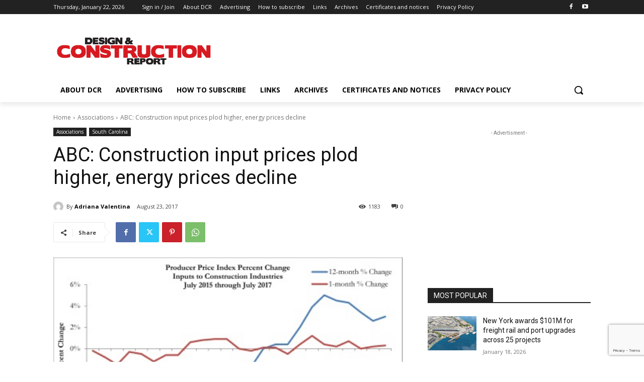

--- FILE ---
content_type: text/html; charset=utf-8
request_url: https://www.google.com/recaptcha/api2/anchor?ar=1&k=6Lc5gJYUAAAAAKboWHbGISaMD_SCvS5NiJWJaWcu&co=aHR0cHM6Ly9kY25yZXBvcnQuY29tOjQ0Mw..&hl=en&v=PoyoqOPhxBO7pBk68S4YbpHZ&size=invisible&anchor-ms=20000&execute-ms=30000&cb=ergsqxrs8nm0
body_size: 48772
content:
<!DOCTYPE HTML><html dir="ltr" lang="en"><head><meta http-equiv="Content-Type" content="text/html; charset=UTF-8">
<meta http-equiv="X-UA-Compatible" content="IE=edge">
<title>reCAPTCHA</title>
<style type="text/css">
/* cyrillic-ext */
@font-face {
  font-family: 'Roboto';
  font-style: normal;
  font-weight: 400;
  font-stretch: 100%;
  src: url(//fonts.gstatic.com/s/roboto/v48/KFO7CnqEu92Fr1ME7kSn66aGLdTylUAMa3GUBHMdazTgWw.woff2) format('woff2');
  unicode-range: U+0460-052F, U+1C80-1C8A, U+20B4, U+2DE0-2DFF, U+A640-A69F, U+FE2E-FE2F;
}
/* cyrillic */
@font-face {
  font-family: 'Roboto';
  font-style: normal;
  font-weight: 400;
  font-stretch: 100%;
  src: url(//fonts.gstatic.com/s/roboto/v48/KFO7CnqEu92Fr1ME7kSn66aGLdTylUAMa3iUBHMdazTgWw.woff2) format('woff2');
  unicode-range: U+0301, U+0400-045F, U+0490-0491, U+04B0-04B1, U+2116;
}
/* greek-ext */
@font-face {
  font-family: 'Roboto';
  font-style: normal;
  font-weight: 400;
  font-stretch: 100%;
  src: url(//fonts.gstatic.com/s/roboto/v48/KFO7CnqEu92Fr1ME7kSn66aGLdTylUAMa3CUBHMdazTgWw.woff2) format('woff2');
  unicode-range: U+1F00-1FFF;
}
/* greek */
@font-face {
  font-family: 'Roboto';
  font-style: normal;
  font-weight: 400;
  font-stretch: 100%;
  src: url(//fonts.gstatic.com/s/roboto/v48/KFO7CnqEu92Fr1ME7kSn66aGLdTylUAMa3-UBHMdazTgWw.woff2) format('woff2');
  unicode-range: U+0370-0377, U+037A-037F, U+0384-038A, U+038C, U+038E-03A1, U+03A3-03FF;
}
/* math */
@font-face {
  font-family: 'Roboto';
  font-style: normal;
  font-weight: 400;
  font-stretch: 100%;
  src: url(//fonts.gstatic.com/s/roboto/v48/KFO7CnqEu92Fr1ME7kSn66aGLdTylUAMawCUBHMdazTgWw.woff2) format('woff2');
  unicode-range: U+0302-0303, U+0305, U+0307-0308, U+0310, U+0312, U+0315, U+031A, U+0326-0327, U+032C, U+032F-0330, U+0332-0333, U+0338, U+033A, U+0346, U+034D, U+0391-03A1, U+03A3-03A9, U+03B1-03C9, U+03D1, U+03D5-03D6, U+03F0-03F1, U+03F4-03F5, U+2016-2017, U+2034-2038, U+203C, U+2040, U+2043, U+2047, U+2050, U+2057, U+205F, U+2070-2071, U+2074-208E, U+2090-209C, U+20D0-20DC, U+20E1, U+20E5-20EF, U+2100-2112, U+2114-2115, U+2117-2121, U+2123-214F, U+2190, U+2192, U+2194-21AE, U+21B0-21E5, U+21F1-21F2, U+21F4-2211, U+2213-2214, U+2216-22FF, U+2308-230B, U+2310, U+2319, U+231C-2321, U+2336-237A, U+237C, U+2395, U+239B-23B7, U+23D0, U+23DC-23E1, U+2474-2475, U+25AF, U+25B3, U+25B7, U+25BD, U+25C1, U+25CA, U+25CC, U+25FB, U+266D-266F, U+27C0-27FF, U+2900-2AFF, U+2B0E-2B11, U+2B30-2B4C, U+2BFE, U+3030, U+FF5B, U+FF5D, U+1D400-1D7FF, U+1EE00-1EEFF;
}
/* symbols */
@font-face {
  font-family: 'Roboto';
  font-style: normal;
  font-weight: 400;
  font-stretch: 100%;
  src: url(//fonts.gstatic.com/s/roboto/v48/KFO7CnqEu92Fr1ME7kSn66aGLdTylUAMaxKUBHMdazTgWw.woff2) format('woff2');
  unicode-range: U+0001-000C, U+000E-001F, U+007F-009F, U+20DD-20E0, U+20E2-20E4, U+2150-218F, U+2190, U+2192, U+2194-2199, U+21AF, U+21E6-21F0, U+21F3, U+2218-2219, U+2299, U+22C4-22C6, U+2300-243F, U+2440-244A, U+2460-24FF, U+25A0-27BF, U+2800-28FF, U+2921-2922, U+2981, U+29BF, U+29EB, U+2B00-2BFF, U+4DC0-4DFF, U+FFF9-FFFB, U+10140-1018E, U+10190-1019C, U+101A0, U+101D0-101FD, U+102E0-102FB, U+10E60-10E7E, U+1D2C0-1D2D3, U+1D2E0-1D37F, U+1F000-1F0FF, U+1F100-1F1AD, U+1F1E6-1F1FF, U+1F30D-1F30F, U+1F315, U+1F31C, U+1F31E, U+1F320-1F32C, U+1F336, U+1F378, U+1F37D, U+1F382, U+1F393-1F39F, U+1F3A7-1F3A8, U+1F3AC-1F3AF, U+1F3C2, U+1F3C4-1F3C6, U+1F3CA-1F3CE, U+1F3D4-1F3E0, U+1F3ED, U+1F3F1-1F3F3, U+1F3F5-1F3F7, U+1F408, U+1F415, U+1F41F, U+1F426, U+1F43F, U+1F441-1F442, U+1F444, U+1F446-1F449, U+1F44C-1F44E, U+1F453, U+1F46A, U+1F47D, U+1F4A3, U+1F4B0, U+1F4B3, U+1F4B9, U+1F4BB, U+1F4BF, U+1F4C8-1F4CB, U+1F4D6, U+1F4DA, U+1F4DF, U+1F4E3-1F4E6, U+1F4EA-1F4ED, U+1F4F7, U+1F4F9-1F4FB, U+1F4FD-1F4FE, U+1F503, U+1F507-1F50B, U+1F50D, U+1F512-1F513, U+1F53E-1F54A, U+1F54F-1F5FA, U+1F610, U+1F650-1F67F, U+1F687, U+1F68D, U+1F691, U+1F694, U+1F698, U+1F6AD, U+1F6B2, U+1F6B9-1F6BA, U+1F6BC, U+1F6C6-1F6CF, U+1F6D3-1F6D7, U+1F6E0-1F6EA, U+1F6F0-1F6F3, U+1F6F7-1F6FC, U+1F700-1F7FF, U+1F800-1F80B, U+1F810-1F847, U+1F850-1F859, U+1F860-1F887, U+1F890-1F8AD, U+1F8B0-1F8BB, U+1F8C0-1F8C1, U+1F900-1F90B, U+1F93B, U+1F946, U+1F984, U+1F996, U+1F9E9, U+1FA00-1FA6F, U+1FA70-1FA7C, U+1FA80-1FA89, U+1FA8F-1FAC6, U+1FACE-1FADC, U+1FADF-1FAE9, U+1FAF0-1FAF8, U+1FB00-1FBFF;
}
/* vietnamese */
@font-face {
  font-family: 'Roboto';
  font-style: normal;
  font-weight: 400;
  font-stretch: 100%;
  src: url(//fonts.gstatic.com/s/roboto/v48/KFO7CnqEu92Fr1ME7kSn66aGLdTylUAMa3OUBHMdazTgWw.woff2) format('woff2');
  unicode-range: U+0102-0103, U+0110-0111, U+0128-0129, U+0168-0169, U+01A0-01A1, U+01AF-01B0, U+0300-0301, U+0303-0304, U+0308-0309, U+0323, U+0329, U+1EA0-1EF9, U+20AB;
}
/* latin-ext */
@font-face {
  font-family: 'Roboto';
  font-style: normal;
  font-weight: 400;
  font-stretch: 100%;
  src: url(//fonts.gstatic.com/s/roboto/v48/KFO7CnqEu92Fr1ME7kSn66aGLdTylUAMa3KUBHMdazTgWw.woff2) format('woff2');
  unicode-range: U+0100-02BA, U+02BD-02C5, U+02C7-02CC, U+02CE-02D7, U+02DD-02FF, U+0304, U+0308, U+0329, U+1D00-1DBF, U+1E00-1E9F, U+1EF2-1EFF, U+2020, U+20A0-20AB, U+20AD-20C0, U+2113, U+2C60-2C7F, U+A720-A7FF;
}
/* latin */
@font-face {
  font-family: 'Roboto';
  font-style: normal;
  font-weight: 400;
  font-stretch: 100%;
  src: url(//fonts.gstatic.com/s/roboto/v48/KFO7CnqEu92Fr1ME7kSn66aGLdTylUAMa3yUBHMdazQ.woff2) format('woff2');
  unicode-range: U+0000-00FF, U+0131, U+0152-0153, U+02BB-02BC, U+02C6, U+02DA, U+02DC, U+0304, U+0308, U+0329, U+2000-206F, U+20AC, U+2122, U+2191, U+2193, U+2212, U+2215, U+FEFF, U+FFFD;
}
/* cyrillic-ext */
@font-face {
  font-family: 'Roboto';
  font-style: normal;
  font-weight: 500;
  font-stretch: 100%;
  src: url(//fonts.gstatic.com/s/roboto/v48/KFO7CnqEu92Fr1ME7kSn66aGLdTylUAMa3GUBHMdazTgWw.woff2) format('woff2');
  unicode-range: U+0460-052F, U+1C80-1C8A, U+20B4, U+2DE0-2DFF, U+A640-A69F, U+FE2E-FE2F;
}
/* cyrillic */
@font-face {
  font-family: 'Roboto';
  font-style: normal;
  font-weight: 500;
  font-stretch: 100%;
  src: url(//fonts.gstatic.com/s/roboto/v48/KFO7CnqEu92Fr1ME7kSn66aGLdTylUAMa3iUBHMdazTgWw.woff2) format('woff2');
  unicode-range: U+0301, U+0400-045F, U+0490-0491, U+04B0-04B1, U+2116;
}
/* greek-ext */
@font-face {
  font-family: 'Roboto';
  font-style: normal;
  font-weight: 500;
  font-stretch: 100%;
  src: url(//fonts.gstatic.com/s/roboto/v48/KFO7CnqEu92Fr1ME7kSn66aGLdTylUAMa3CUBHMdazTgWw.woff2) format('woff2');
  unicode-range: U+1F00-1FFF;
}
/* greek */
@font-face {
  font-family: 'Roboto';
  font-style: normal;
  font-weight: 500;
  font-stretch: 100%;
  src: url(//fonts.gstatic.com/s/roboto/v48/KFO7CnqEu92Fr1ME7kSn66aGLdTylUAMa3-UBHMdazTgWw.woff2) format('woff2');
  unicode-range: U+0370-0377, U+037A-037F, U+0384-038A, U+038C, U+038E-03A1, U+03A3-03FF;
}
/* math */
@font-face {
  font-family: 'Roboto';
  font-style: normal;
  font-weight: 500;
  font-stretch: 100%;
  src: url(//fonts.gstatic.com/s/roboto/v48/KFO7CnqEu92Fr1ME7kSn66aGLdTylUAMawCUBHMdazTgWw.woff2) format('woff2');
  unicode-range: U+0302-0303, U+0305, U+0307-0308, U+0310, U+0312, U+0315, U+031A, U+0326-0327, U+032C, U+032F-0330, U+0332-0333, U+0338, U+033A, U+0346, U+034D, U+0391-03A1, U+03A3-03A9, U+03B1-03C9, U+03D1, U+03D5-03D6, U+03F0-03F1, U+03F4-03F5, U+2016-2017, U+2034-2038, U+203C, U+2040, U+2043, U+2047, U+2050, U+2057, U+205F, U+2070-2071, U+2074-208E, U+2090-209C, U+20D0-20DC, U+20E1, U+20E5-20EF, U+2100-2112, U+2114-2115, U+2117-2121, U+2123-214F, U+2190, U+2192, U+2194-21AE, U+21B0-21E5, U+21F1-21F2, U+21F4-2211, U+2213-2214, U+2216-22FF, U+2308-230B, U+2310, U+2319, U+231C-2321, U+2336-237A, U+237C, U+2395, U+239B-23B7, U+23D0, U+23DC-23E1, U+2474-2475, U+25AF, U+25B3, U+25B7, U+25BD, U+25C1, U+25CA, U+25CC, U+25FB, U+266D-266F, U+27C0-27FF, U+2900-2AFF, U+2B0E-2B11, U+2B30-2B4C, U+2BFE, U+3030, U+FF5B, U+FF5D, U+1D400-1D7FF, U+1EE00-1EEFF;
}
/* symbols */
@font-face {
  font-family: 'Roboto';
  font-style: normal;
  font-weight: 500;
  font-stretch: 100%;
  src: url(//fonts.gstatic.com/s/roboto/v48/KFO7CnqEu92Fr1ME7kSn66aGLdTylUAMaxKUBHMdazTgWw.woff2) format('woff2');
  unicode-range: U+0001-000C, U+000E-001F, U+007F-009F, U+20DD-20E0, U+20E2-20E4, U+2150-218F, U+2190, U+2192, U+2194-2199, U+21AF, U+21E6-21F0, U+21F3, U+2218-2219, U+2299, U+22C4-22C6, U+2300-243F, U+2440-244A, U+2460-24FF, U+25A0-27BF, U+2800-28FF, U+2921-2922, U+2981, U+29BF, U+29EB, U+2B00-2BFF, U+4DC0-4DFF, U+FFF9-FFFB, U+10140-1018E, U+10190-1019C, U+101A0, U+101D0-101FD, U+102E0-102FB, U+10E60-10E7E, U+1D2C0-1D2D3, U+1D2E0-1D37F, U+1F000-1F0FF, U+1F100-1F1AD, U+1F1E6-1F1FF, U+1F30D-1F30F, U+1F315, U+1F31C, U+1F31E, U+1F320-1F32C, U+1F336, U+1F378, U+1F37D, U+1F382, U+1F393-1F39F, U+1F3A7-1F3A8, U+1F3AC-1F3AF, U+1F3C2, U+1F3C4-1F3C6, U+1F3CA-1F3CE, U+1F3D4-1F3E0, U+1F3ED, U+1F3F1-1F3F3, U+1F3F5-1F3F7, U+1F408, U+1F415, U+1F41F, U+1F426, U+1F43F, U+1F441-1F442, U+1F444, U+1F446-1F449, U+1F44C-1F44E, U+1F453, U+1F46A, U+1F47D, U+1F4A3, U+1F4B0, U+1F4B3, U+1F4B9, U+1F4BB, U+1F4BF, U+1F4C8-1F4CB, U+1F4D6, U+1F4DA, U+1F4DF, U+1F4E3-1F4E6, U+1F4EA-1F4ED, U+1F4F7, U+1F4F9-1F4FB, U+1F4FD-1F4FE, U+1F503, U+1F507-1F50B, U+1F50D, U+1F512-1F513, U+1F53E-1F54A, U+1F54F-1F5FA, U+1F610, U+1F650-1F67F, U+1F687, U+1F68D, U+1F691, U+1F694, U+1F698, U+1F6AD, U+1F6B2, U+1F6B9-1F6BA, U+1F6BC, U+1F6C6-1F6CF, U+1F6D3-1F6D7, U+1F6E0-1F6EA, U+1F6F0-1F6F3, U+1F6F7-1F6FC, U+1F700-1F7FF, U+1F800-1F80B, U+1F810-1F847, U+1F850-1F859, U+1F860-1F887, U+1F890-1F8AD, U+1F8B0-1F8BB, U+1F8C0-1F8C1, U+1F900-1F90B, U+1F93B, U+1F946, U+1F984, U+1F996, U+1F9E9, U+1FA00-1FA6F, U+1FA70-1FA7C, U+1FA80-1FA89, U+1FA8F-1FAC6, U+1FACE-1FADC, U+1FADF-1FAE9, U+1FAF0-1FAF8, U+1FB00-1FBFF;
}
/* vietnamese */
@font-face {
  font-family: 'Roboto';
  font-style: normal;
  font-weight: 500;
  font-stretch: 100%;
  src: url(//fonts.gstatic.com/s/roboto/v48/KFO7CnqEu92Fr1ME7kSn66aGLdTylUAMa3OUBHMdazTgWw.woff2) format('woff2');
  unicode-range: U+0102-0103, U+0110-0111, U+0128-0129, U+0168-0169, U+01A0-01A1, U+01AF-01B0, U+0300-0301, U+0303-0304, U+0308-0309, U+0323, U+0329, U+1EA0-1EF9, U+20AB;
}
/* latin-ext */
@font-face {
  font-family: 'Roboto';
  font-style: normal;
  font-weight: 500;
  font-stretch: 100%;
  src: url(//fonts.gstatic.com/s/roboto/v48/KFO7CnqEu92Fr1ME7kSn66aGLdTylUAMa3KUBHMdazTgWw.woff2) format('woff2');
  unicode-range: U+0100-02BA, U+02BD-02C5, U+02C7-02CC, U+02CE-02D7, U+02DD-02FF, U+0304, U+0308, U+0329, U+1D00-1DBF, U+1E00-1E9F, U+1EF2-1EFF, U+2020, U+20A0-20AB, U+20AD-20C0, U+2113, U+2C60-2C7F, U+A720-A7FF;
}
/* latin */
@font-face {
  font-family: 'Roboto';
  font-style: normal;
  font-weight: 500;
  font-stretch: 100%;
  src: url(//fonts.gstatic.com/s/roboto/v48/KFO7CnqEu92Fr1ME7kSn66aGLdTylUAMa3yUBHMdazQ.woff2) format('woff2');
  unicode-range: U+0000-00FF, U+0131, U+0152-0153, U+02BB-02BC, U+02C6, U+02DA, U+02DC, U+0304, U+0308, U+0329, U+2000-206F, U+20AC, U+2122, U+2191, U+2193, U+2212, U+2215, U+FEFF, U+FFFD;
}
/* cyrillic-ext */
@font-face {
  font-family: 'Roboto';
  font-style: normal;
  font-weight: 900;
  font-stretch: 100%;
  src: url(//fonts.gstatic.com/s/roboto/v48/KFO7CnqEu92Fr1ME7kSn66aGLdTylUAMa3GUBHMdazTgWw.woff2) format('woff2');
  unicode-range: U+0460-052F, U+1C80-1C8A, U+20B4, U+2DE0-2DFF, U+A640-A69F, U+FE2E-FE2F;
}
/* cyrillic */
@font-face {
  font-family: 'Roboto';
  font-style: normal;
  font-weight: 900;
  font-stretch: 100%;
  src: url(//fonts.gstatic.com/s/roboto/v48/KFO7CnqEu92Fr1ME7kSn66aGLdTylUAMa3iUBHMdazTgWw.woff2) format('woff2');
  unicode-range: U+0301, U+0400-045F, U+0490-0491, U+04B0-04B1, U+2116;
}
/* greek-ext */
@font-face {
  font-family: 'Roboto';
  font-style: normal;
  font-weight: 900;
  font-stretch: 100%;
  src: url(//fonts.gstatic.com/s/roboto/v48/KFO7CnqEu92Fr1ME7kSn66aGLdTylUAMa3CUBHMdazTgWw.woff2) format('woff2');
  unicode-range: U+1F00-1FFF;
}
/* greek */
@font-face {
  font-family: 'Roboto';
  font-style: normal;
  font-weight: 900;
  font-stretch: 100%;
  src: url(//fonts.gstatic.com/s/roboto/v48/KFO7CnqEu92Fr1ME7kSn66aGLdTylUAMa3-UBHMdazTgWw.woff2) format('woff2');
  unicode-range: U+0370-0377, U+037A-037F, U+0384-038A, U+038C, U+038E-03A1, U+03A3-03FF;
}
/* math */
@font-face {
  font-family: 'Roboto';
  font-style: normal;
  font-weight: 900;
  font-stretch: 100%;
  src: url(//fonts.gstatic.com/s/roboto/v48/KFO7CnqEu92Fr1ME7kSn66aGLdTylUAMawCUBHMdazTgWw.woff2) format('woff2');
  unicode-range: U+0302-0303, U+0305, U+0307-0308, U+0310, U+0312, U+0315, U+031A, U+0326-0327, U+032C, U+032F-0330, U+0332-0333, U+0338, U+033A, U+0346, U+034D, U+0391-03A1, U+03A3-03A9, U+03B1-03C9, U+03D1, U+03D5-03D6, U+03F0-03F1, U+03F4-03F5, U+2016-2017, U+2034-2038, U+203C, U+2040, U+2043, U+2047, U+2050, U+2057, U+205F, U+2070-2071, U+2074-208E, U+2090-209C, U+20D0-20DC, U+20E1, U+20E5-20EF, U+2100-2112, U+2114-2115, U+2117-2121, U+2123-214F, U+2190, U+2192, U+2194-21AE, U+21B0-21E5, U+21F1-21F2, U+21F4-2211, U+2213-2214, U+2216-22FF, U+2308-230B, U+2310, U+2319, U+231C-2321, U+2336-237A, U+237C, U+2395, U+239B-23B7, U+23D0, U+23DC-23E1, U+2474-2475, U+25AF, U+25B3, U+25B7, U+25BD, U+25C1, U+25CA, U+25CC, U+25FB, U+266D-266F, U+27C0-27FF, U+2900-2AFF, U+2B0E-2B11, U+2B30-2B4C, U+2BFE, U+3030, U+FF5B, U+FF5D, U+1D400-1D7FF, U+1EE00-1EEFF;
}
/* symbols */
@font-face {
  font-family: 'Roboto';
  font-style: normal;
  font-weight: 900;
  font-stretch: 100%;
  src: url(//fonts.gstatic.com/s/roboto/v48/KFO7CnqEu92Fr1ME7kSn66aGLdTylUAMaxKUBHMdazTgWw.woff2) format('woff2');
  unicode-range: U+0001-000C, U+000E-001F, U+007F-009F, U+20DD-20E0, U+20E2-20E4, U+2150-218F, U+2190, U+2192, U+2194-2199, U+21AF, U+21E6-21F0, U+21F3, U+2218-2219, U+2299, U+22C4-22C6, U+2300-243F, U+2440-244A, U+2460-24FF, U+25A0-27BF, U+2800-28FF, U+2921-2922, U+2981, U+29BF, U+29EB, U+2B00-2BFF, U+4DC0-4DFF, U+FFF9-FFFB, U+10140-1018E, U+10190-1019C, U+101A0, U+101D0-101FD, U+102E0-102FB, U+10E60-10E7E, U+1D2C0-1D2D3, U+1D2E0-1D37F, U+1F000-1F0FF, U+1F100-1F1AD, U+1F1E6-1F1FF, U+1F30D-1F30F, U+1F315, U+1F31C, U+1F31E, U+1F320-1F32C, U+1F336, U+1F378, U+1F37D, U+1F382, U+1F393-1F39F, U+1F3A7-1F3A8, U+1F3AC-1F3AF, U+1F3C2, U+1F3C4-1F3C6, U+1F3CA-1F3CE, U+1F3D4-1F3E0, U+1F3ED, U+1F3F1-1F3F3, U+1F3F5-1F3F7, U+1F408, U+1F415, U+1F41F, U+1F426, U+1F43F, U+1F441-1F442, U+1F444, U+1F446-1F449, U+1F44C-1F44E, U+1F453, U+1F46A, U+1F47D, U+1F4A3, U+1F4B0, U+1F4B3, U+1F4B9, U+1F4BB, U+1F4BF, U+1F4C8-1F4CB, U+1F4D6, U+1F4DA, U+1F4DF, U+1F4E3-1F4E6, U+1F4EA-1F4ED, U+1F4F7, U+1F4F9-1F4FB, U+1F4FD-1F4FE, U+1F503, U+1F507-1F50B, U+1F50D, U+1F512-1F513, U+1F53E-1F54A, U+1F54F-1F5FA, U+1F610, U+1F650-1F67F, U+1F687, U+1F68D, U+1F691, U+1F694, U+1F698, U+1F6AD, U+1F6B2, U+1F6B9-1F6BA, U+1F6BC, U+1F6C6-1F6CF, U+1F6D3-1F6D7, U+1F6E0-1F6EA, U+1F6F0-1F6F3, U+1F6F7-1F6FC, U+1F700-1F7FF, U+1F800-1F80B, U+1F810-1F847, U+1F850-1F859, U+1F860-1F887, U+1F890-1F8AD, U+1F8B0-1F8BB, U+1F8C0-1F8C1, U+1F900-1F90B, U+1F93B, U+1F946, U+1F984, U+1F996, U+1F9E9, U+1FA00-1FA6F, U+1FA70-1FA7C, U+1FA80-1FA89, U+1FA8F-1FAC6, U+1FACE-1FADC, U+1FADF-1FAE9, U+1FAF0-1FAF8, U+1FB00-1FBFF;
}
/* vietnamese */
@font-face {
  font-family: 'Roboto';
  font-style: normal;
  font-weight: 900;
  font-stretch: 100%;
  src: url(//fonts.gstatic.com/s/roboto/v48/KFO7CnqEu92Fr1ME7kSn66aGLdTylUAMa3OUBHMdazTgWw.woff2) format('woff2');
  unicode-range: U+0102-0103, U+0110-0111, U+0128-0129, U+0168-0169, U+01A0-01A1, U+01AF-01B0, U+0300-0301, U+0303-0304, U+0308-0309, U+0323, U+0329, U+1EA0-1EF9, U+20AB;
}
/* latin-ext */
@font-face {
  font-family: 'Roboto';
  font-style: normal;
  font-weight: 900;
  font-stretch: 100%;
  src: url(//fonts.gstatic.com/s/roboto/v48/KFO7CnqEu92Fr1ME7kSn66aGLdTylUAMa3KUBHMdazTgWw.woff2) format('woff2');
  unicode-range: U+0100-02BA, U+02BD-02C5, U+02C7-02CC, U+02CE-02D7, U+02DD-02FF, U+0304, U+0308, U+0329, U+1D00-1DBF, U+1E00-1E9F, U+1EF2-1EFF, U+2020, U+20A0-20AB, U+20AD-20C0, U+2113, U+2C60-2C7F, U+A720-A7FF;
}
/* latin */
@font-face {
  font-family: 'Roboto';
  font-style: normal;
  font-weight: 900;
  font-stretch: 100%;
  src: url(//fonts.gstatic.com/s/roboto/v48/KFO7CnqEu92Fr1ME7kSn66aGLdTylUAMa3yUBHMdazQ.woff2) format('woff2');
  unicode-range: U+0000-00FF, U+0131, U+0152-0153, U+02BB-02BC, U+02C6, U+02DA, U+02DC, U+0304, U+0308, U+0329, U+2000-206F, U+20AC, U+2122, U+2191, U+2193, U+2212, U+2215, U+FEFF, U+FFFD;
}

</style>
<link rel="stylesheet" type="text/css" href="https://www.gstatic.com/recaptcha/releases/PoyoqOPhxBO7pBk68S4YbpHZ/styles__ltr.css">
<script nonce="s8DBnWp2NGcvhBWNt4t3uA" type="text/javascript">window['__recaptcha_api'] = 'https://www.google.com/recaptcha/api2/';</script>
<script type="text/javascript" src="https://www.gstatic.com/recaptcha/releases/PoyoqOPhxBO7pBk68S4YbpHZ/recaptcha__en.js" nonce="s8DBnWp2NGcvhBWNt4t3uA">
      
    </script></head>
<body><div id="rc-anchor-alert" class="rc-anchor-alert"></div>
<input type="hidden" id="recaptcha-token" value="[base64]">
<script type="text/javascript" nonce="s8DBnWp2NGcvhBWNt4t3uA">
      recaptcha.anchor.Main.init("[\x22ainput\x22,[\x22bgdata\x22,\x22\x22,\[base64]/[base64]/[base64]/[base64]/[base64]/UltsKytdPUU6KEU8MjA0OD9SW2wrK109RT4+NnwxOTI6KChFJjY0NTEyKT09NTUyOTYmJk0rMTxjLmxlbmd0aCYmKGMuY2hhckNvZGVBdChNKzEpJjY0NTEyKT09NTYzMjA/[base64]/[base64]/[base64]/[base64]/[base64]/[base64]/[base64]\x22,\[base64]\x22,\x22wrFgw5VJw6YOw4o8KB3CihnDp3cGw5TCpyBCC8O6wrsgwp5WIsKbw6zCosOIPsK9woXDgg3CmhnCjDbDlsKDESUuwqxLWXIKwoTDono/CBvCk8KIK8KXNUPDrMOER8OAQsKmQ3vDhiXCrMODd0smUMOqc8KRwo/Dm3/Ds1E3wqrDhMOWfcOhw53Cp0nDicODw4bDrsKALsONwoHDoRRsw4ByI8KTw7PDmXdhc23DiCJNw6/CjsKebMO1w5zDl8KqCMK0w7JhTMOhScKAIcK7H3wgwplCwot+woRdwpnDhmRBwqZRQW3ChEwzwr7DmsOUGScff3FVYyLDhMO2wonDoj5Lw4MgHzJJAnBawrM9W3w4IU0sCk/ChBJTw6nDpybCp8Krw53CrlZ7Lm0owpDDiF3CnsOrw6Zyw6xdw7XDqMKKwoMvaSjCh8K3wrI1woRnwq/CicKGw4rDiFVXexlgw6xVL0ohVBLDpcKuwrtJcXdGcGM/wq3CsHTDt2zDlwrCuC/DlcKNXjo7w4vDug1Rw7/Ci8OIPTXDm8OHTcKbwpJnYsKYw7RFCh7DsH7DsVbDlEp9wqNhw7cdZcKxw6kowrpBIiBYw7XCphPDkkU/[base64]/DgWbCgcK3eFUVGAbDgcK9F8OIwo/Dl8KSZATCjQXDsU9Gw7LChsO+w4wXwrPCsETDq3LDpR9ZR0Y2E8KeXMOlVsOnw7EewrEJFSDDrGcPw4dvB33DoMO9wpR6fMK3wocpWVtGwrh/w4Y6fMOWfRjDi1UsfMOtBBAZUMKwwqgcw7vDksOCWxXDmxzDkSLCv8O5MybChMOuw6vDh0XCnsOjwrzDiwtYw6XChsOmMSpYwqI8w4YrHR/Dn0xLMcO9wpJ8wp/Dhy91woNXacORQMKWwrjCkcKRwoLCqWsswpNrwrvCgMOKwozDrW7DpsOMCMKlwpLCsTJCFk0iHgLCicK1wolWw5BEwqEGIsKdLMKUwojDuAXCswYRw7xxL3/DqcKFwoFceHddPcKFwp0GZ8OXc099w7A8wqlhCxDClMORw4/CuMOOKQxjw67DkcKOwp7DoRLDnFvDi2/CscOAw55Ew6wfw4XDoRjCiggdwr8LaDDDmMKSBwDDsMKYMgPCv8OHasKAWSvDisKww7HCuG0nI8OAw7LCvw8Nw4lFwqjDtA8lw4o4WD14V8Onwo1Tw6Uqw6k7AnNPw68PwqBcRFw3dMOBw4LDoU1/w69BUTs8VX/DicKFw5V4XcOAJ8ORJ8O3NMK8w7DCohwBw5HCs8KxMsKxw4FDEMONChFeFhF+wqdcwopsDMOTAWDDmSknCMK4wpTDucKDw54RNx7ChsO/aHRhAsKKwp/CgMKPw6rDjsO6wrvDvcKOw5nDhXtjQ8KcwrsQIgElw6zDqjDCvcOnw6vDl8ONc8Ogwp7Cn8KGwofCvS5AwodwcsKPwoVVwoR7w7TDisOlPEHCh3/Cpil2wp0CKsOQwr3DmsKSRcK4w43CjsKWw5peECbDj8Kww5HCncKXV23DkGtFw5nDiwUaw7nCsCDCplNRVEt9eMOBI0Z1bFPDlVbCh8OOw7/CoMOwM2PCrVPCsE40ezvCj8KCwq59w457woZOwphCWC7Dm1PDuMOmdcOrLMKIbRAJwr/Cv3hUwpPDu17CiMO7Y8OefRnCjMOXwpvDkcKMw48PwpLCn8OPwpfCuF5KwppUMV/Do8KZw5DCgcOCVjBfJS4qwoERVsK7wrtqGcO/wp/Dg8Obwr7DpsKDw5VTw4DDoMOIw7sxwq9Bwo3Cuzg6YcKXS3dGwo3DjMOxwph3w6pAw4rDiB4VZ8KIS8OaL2N9Bn1eeVF7VlbDsz/DtVfCucKgwoFywpnDqMO8A0k3XTtGwohyPsOlwq7DqsOlw6ZwfMKEw5QYecOLwp0bd8OzJ2nChMK2Qy3CtcO7aV4ADcKBw5RZbiFHCWfCncOIRkBOAhrCm2kUw5jCqi1/wrLCgTrDrwtcw6PCrsO1ej3Cv8ObbcOAw4Q2Y8O8wpc8w4xlwp3Dl8OJwpMeZg/DucOfCnQ5worCsQ5IMMONHlvDkk4leVfDmcKaZ3zChMObwpAKwq3DucOeE8OjZRPDjcOOI2pFO106TMOLPiIww5N9W8Orw7DCjwtHIXDCkCbCoQkqeMKkwrpwfHAISTnCqMK1w5QyIsK1X8OYWwZGw6JWwq7ChRLCocKcw5HDv8Kzw5/DmD4Vw6nCrGMxw57Dn8OyRMOSw6DCgMKSZFTDiMKAS8Kxc8K5wo9PfMOBNXPDkcKeGhnDj8OVwofDo8O1OcKOw5fDj3PCusOLesKywpMVLxvDncO2EsOrwoBrwq1Mw48PPsKefU1awrhaw6UiEMKUw73Do0MsR8OaRQJGwp/DgsOkwpczw7cRw5ofwojDusKJQcO2OsOtwo5dwoPCtFTCtsOzMlpfYMOvMcK+eGx4fkvCucOpWMKJw48pFMK+wqtMwop6wppDXcKpwp/CvMOawogDEMKbSsOKQyzDk8Ktw5zDlMKywq/CgllnPsKRwpfCmlMtw6LDj8OBKcOgw47Cp8OjY1hyw77ClBMBwoLCjsKYR1s9ecOGZS/DlMOPwpHDvyFUHsKFJ0DDlcKFcRkaSMOQd0lmw4jCn0kkw7RKIFzDu8K6wozDvcOrw5vDlcOIWsOsw6LDqMK5XcOXw5LDjcKOwpfDvnAuFcO+wonDscONw48KARosSsOpw6/DvzZUwrtew5DDuG95wovDoE7Cs8KNw4LDvMO3wrfClsKFUMOtLcKFT8Oqw4B/wq9gw5RMw7vCtsO3w6kmJsKxR2nDoDzCggrCqcKGwoXDvSrCjcKNT252JCfCuG7Dn8OyGcOlYH3CvsK4NHIlRMOKXnDCkcKdH8Oww4BHZEIdw4LDrsKuwp3DuwUswpzDhcKVL8OgPsOqQQrDhUNrUALDsGvCsivDmCMYwppzO8Orw7FqAcOCT8KoB8OYwphBKC/Dm8Kpw5V+FsO0wq5iw4rCkDh9w6XDox8CUU1FJy7CpMKVw4sgwoPDhsOTw5x/[base64]/[base64]/[base64]/D8OqwpRYLMOZacO8wrBLwrLCvMOMwqbDihLDqVXDsAzDsh/CmcOJcWXDssO8w7dESXrCnznCo3bDrTbCkCY7wqPDpcKmJF1FwokGw5nCksKRwq8CUMO/WcKFwpkewq99BcKxw4PCq8Kpw7xfRcKoHRzCmGzCkMKIcw/DjyJKKcOtwq06w5PCisKHMhbCpgAJZ8OULMKVUB4Ww4JwFcOOCsKXecOLwqcuwqBhYsKKw5NcFFVsw40vE8KIwp5iwrlmw47DtBxKBMOEwp4Iw5MRw77DtcOswq7Cn8KwR8KJXl8aw4diJ8Oewo/[base64]/wqVKwrfCpXbDgTkSw6/DpcKoe8OJNsOTw55Bw4BqbsKFOzAwwowKFhrCnsOow55zB8Ovwr7DhVlkAsOIwq7DssOrw7jDil4+Z8KML8Kkw7YgG1IZwoA4wpzDi8O1w68ISX7CmiHDq8Obw5ZPwpYEwq/CiS5QJcOTST1Ww63DiXrDosOZw61hwqTCiMOhJU1xbMODwonDoMKkYMODw4Fbwpsxw5FkH8OQw4PCuMOJw4TCgsOmwoo+LMOIbGDCunEzwrQzw6VTJcK9KSNgByzCqcK/ZSt5PHtSwoAHwoTCpjHCukJKwrN6HcOcRMKuwrt0SsO6Ml8Zw4HCvsKdeMOdwovDuHl8M8K1w6/[base64]/w7PCk8O1R3HCm24zw611WcKhVsKVw6/Don3DssOxw7jCpcKXw6F0cMOlw43CrSkPwprDqMOnVHTCm1IfQwDCmgfCqsOEw5dlch3DqjfCq8OhwoJHw53DtyfDsXgawprCpy7CgMOCNHQdMDHCszjDn8O4wpfCicKvYSvCiWvDm8O2UsOWw4bCmy5Tw48UZsOSYg42W8Ojw488wo3Dkn5QTsKoByx6w67DnMKHwo/DmcKEwpjCk8Kuw5wOPMKYwo5pwrzCo8OUExoRwoPDnMKjw7vDuMK3ScK4wrYZMA07w6Q/wo54GEBGw4QfB8KzwoUNNx7DpF8iSn3Co8KEw4jDjsO0w51AMB/[base64]/IsKFUsKIwrouc8OHGcONw4xEXcOFXBZUw4XCgcOdCmxBAcKnw5fCphpIDm7CvcObH8KRUX8WUF7DgcK1Nz5Oe0hvCcK9VQPDgcOsD8OGGcO1woXCrcOiWz3CiE5Aw7zDksOVw6vCqMOWZVbDrBrDqMKZwpc1bljCucOSw6jDnsOFJMKtw7MZOEbCskVRBz/Dl8OiMkHDuEDDt1lBw6ApBz/DrQkDw6LDmDERwqvCmMOAw7rChCLDnsKBwpd1wpnDmsKmwpYzw4oQwrHDmRjCgsKZP00lfMKhOjY2PMO/wrTCicOew7vCvMK7w4DCrMKte3PDv8OJwqvCqsOze28dw5ZkFCdZa8O7D8Kdd8KJwpMNwqZcGxAsw7fDh1ILwpMtw6vDrh8WworCusOBw7fCvSxlSj5aUHDClcKIIgAew4JaYsOVw4ppeMOPI8K0wrPDpi3Dn8Olw7/CpyBQwpnDgSnCo8KhNcK0w4PDl0g8w5VwQcO/w4VVCETCpkVPYsOIwpDDhsOJw5PCpiBzwoY7YQnDuBDCqEjCiMOQRCsqw6XDtMOYw5vDvcK9wrfChMOqRTDCgMKQw5LDkn1WwqDCg3/CjMKxQcK/w6HCl8KiVGzDt2XDv8OhU8KUwo/Du1R8wq3DoMOaw7NFXMKPFwXDqcKhNEIow7PCvj0bd8OOwqQFecK8w4MLwo9Tw4hHwrged8Kjw7zCncKRwqvDhcO7EEHDskjDqE7CuTt3wrfCpQcSe8Ksw7l3ZMK4M3wkRhxkCMOwwqLDnsK4w7bCm8KJUMOXM2g4F8KoTWw1wr/ChMORw5/[base64]/DkcKfYcK0EhjDi8OewoMKWljDlEPDjcOMQVZFwp9+wrpcw6NpwrPDpsOkU8K0w6XDpMObCAk3w6V5w6dAQ8KJNypCw41zwrXCh8KXeAFYM8OGwrjCqcObwovDnhMpH8OPCsKFAjw+UX3DmFUYw7jDtMOxwqXCp8OCw43Dm8K/wrkewrjDlzkkwo4JESVpRsKAw4XDhnzCoyDCtGtDw57Ci8ONJVzCo2BLaFnCqmHCoFUowqtFw6zDrMOSw4vDnEPDusK/wq/ChMOOw7kRLMOaG8KlCAMua3ccZ8Omw6k6wq4hwp8EwqZswrNZw5kDw4vDvMOkMS5Ow4dMYD/Du8KbO8Kpw7bCrMKlGsOkFnrDoz/Cl8KKfgfCnMKyw6fCtMOtQ8OUdcO2HMK9TgXCrcKlaxQpwoNTLMOsw4Q5woDDrcKpLAxXwoArWMK/[base64]/CrhjCqWLClFc4w77DsnYndkEYAcOgR8K5w6LDvcKeLMOowrowEcOZwrjDs8Kjw4/DpcKewpfDtDDChwjCnFdvGHDDrzbCvCjCisOgMsK+ZGQZB0nCksOtNVHDiMOuw7zDk8O6Ixk0wqbCllDDksKgw65Lw7EYLsKTFsKUbcKYPwzCmG3Cr8O0HVBAwrQrwqFbw4bCuX8/PXpuHMKowrIcPXLCmMOFA8OlH8Kzw4scw4jDjDbDmU/CsRvCg8OWZ8K8WnJhGW9Me8KPS8ObNcOVZFkPw4vDtWnDt8OHdMKzwrvCg8KywqpsQsKPwrnCnQPDt8KtwrvDrVJ+wp5ew7XDvcKJw7HCkT7CjDQOwo7CiMKew7IDwoXDsR0MwpzDjHVjOMOLb8OywpI3wqpuw5DCnsKJQilvwq90w4nCiD3Dh2/DkxLDlmoMwpp0fMKTd1nDriIRenpUZ8KJwpvCmBBywp/DoMO8wo/Dr1tXCwU1w6XDjHfDnkcEDwRYH8KgwocCb8Ohw6TDmltWOMORw6jCpsKDbMKVJcOkwoIAR8OCGUYwUMKxw6DCvcKBw7J9w71IHEDCqy7DssKVw7fDrcOkDQB7fzgsElLDsEvCpxnDqSEGwqTCi1fCuA/CuMK6w64Aw5wqM3gHHMOzw7XDhTsPwonDpgAfwq/[base64]/DtMOdwq3CucKBfw/Ct1MYPcO9C8OzwoJNw4jCvsOXIcOgw7HCnTfDoDDClHQ/W8KuTQ03w5bCmCF+QcOlw6fCmHzDrjoVwq1pwoA6CU/Dt3jDpErCvArDlUTDhyTCq8OtwpcIw6lfw4HCn2JdwpBewrrCt2TCk8Kcw4vDq8OgbsO0w7xaCR52wq/CkMOYw7osw5LCtcKIMirDvy7DnEjChcOebsONw5Vzw495wqFvw6E0w4czw5bDiMKrVcOQwozDm8KmY8KoTMKpE8KuE8Olw6TCiXIIw4YBwpgIwq3Dp1bDgW/CsCTDiDTDmC3CohotemQhwoHCp1XDsMKxFBYyGBjDh8KKaQ/DixvDsT7Cu8Kfw4rDl8KdDE3Dlx0Kwoskw6Rtw7ZnwoRrbcKOSGFaAhbChsKPw6hfw74OB8KNwohmw77DoFvCksKvUcKjw6/[base64]/[base64]/DglLDt8Kcw7LCtMOBwojChsOOwpcgf8KvSAPCu2jDgcOZwppCB8KhL27CijbDmMO/w4vDicOHcz/Ci8KDMwbCpDQnUsOXwqPDj8Kkw7gtYGJ7ZEfCqMKpw6woVsKgAnXDh8KNVm7Cl8Oxw4dKQMKoDcKMQsOdfMKdwpscw5PCmF1Yw7l7w7vDgRB5wqHCtTo4woDDqylcO8KMwr5iw7DDuG7CsHkIwoLDkMOpw5/[base64]/CpXhxwoRaExXDllQAwprCrMKgw5EaGVzClGXDiMKcFcKuwrfDr2M8J8Krwr7DrsKYKmohw43CmMOTSMKXwo/DljjDlnY6UsO7wp7DksOuIsKlwpFNwoQkB3PCiMKJbkZAIx7CjXnDi8KIw5fCnMOVw6XCr8OoacK5wqzCvDDDtRXDiUYSwrfDo8KNUcKgK8KYJh4mw7lnw7c8WCLCnzVqw5nDlwzCt3Arwp7DrRnCul4Bwr/Cv3Nfw5RMwqzCpkrDrwp1woTDhUFlKy1AZ1jClSZ6EcK5SwDCp8K9XsO0wqUjFcKjw5bDk8Otw4TCv0jColQ/YQwENCo4w6rDviUbTQzCuH1Zwq7Ck8O6w5VpF8K9wqbDtV1xJcKzH23ClXvCgkggwpXCnsKGERtJw6HDp2zCvsO7EcK6w7Y1w6Yyw7gDdcO/PcKuw77Ds8KQUABpw5bDpcK3w4VPRsOsw4DCj1/CgcO/w6Uew6LDisKQwqHClcKPw4PDksKXw5NMw7TDk8K5bSISScKiwqXDqMO2w40zFBAfwoBUaW3CvhLDpMO6wpLCg8KJVsK/dlDCh20Tw4p4w5kawo7DkArDgsOaPBXDiXTDs8K1wo3DjzDDt2/[base64]/DpMKrw7I7w6XDocO1w78twoLCj8KRMSF4woPCuhPCiE9Gc8ObXsKTwprDgMKkw7TCr8OxeVHDhMOxQy/DuzN6VXFIwo9+wpN+w4fClcK+wrHCu8KPwpoJTzHDsV4lw4TCgMKGXWVDw7xdw4Z9w7bCosKsw7fDr8OeSzQNwpw0wqFPRRTDusKSw5YlwrVVwr9IQyfDhMOkAxIgBxHCt8ODEsO/[base64]/Cr8OTw68kwr13w6nDiVQHwo3CtRjDk0XCoB3CoCB4w5XDuMKgB8KKwplDYSI1wrjCp8KnJW3DhjNNwokCw7pcBMKfe0oTTMK1LUTDiAMkwokNwpfCucO8fcKDIMOhwqRxwqrDsMK6ZcKIc8KuQ8O7K0chwprCusKBKFnCmm/Dp8Khd2gYUBomGkXCrMOVIsOJw7tLDcOpw4RiRHfCpC7DsFXCr3LDrsOOfE7CocO0F8K7wrw8XcK0CCvCmsKyJS8VUsKNOw5SwpdwYsKiIjDDnMOVw7fCnkJJBcKhfxtgwqgZw5DDl8OQMMKNBsKKw45xwrrDtcK2w5zDkUQdBcOWwqR5wr/DrWx0w4LDiSTCgsKFwpkJwprDmwjDuQJhw5hWScKhw7bCqW/DkMKjwqjDmcOVw7tCG8OewpoPJMK7SMKZbcKJwqLCqXZkw6hNbGoDMksHZwjDm8KHDwjCssOaecOlw5LCvh/[base64]/UMKpwpNpIxXCr8O3wpDCrxPCkcOMw6nDl1RwAHjDnx3Dm8KawpBOw4rCiVtswqvDuGkpw5/DiWg0PcK8Y8KIJ8OJwpppwqrCo8ONOUfDrznDqTfDlWTDjVrDvETCtBbCvsKFBcKWJMK0G8KEVn7CrWJvwpzCt0YPaWgxIFPDjU7CpDHDq8KfVmJMwrtWwpINw4nDusOYe082w6jCjsKQwofDp8KVwpjDqMO/QX7CnAITC8K3wp7DrEcpwrdebmDCmSRvw6DCp8KIfw/[base64]/[base64]/Dv3TCqMK8wqoxZ8KbTMOdwr7DglLDmMOAwpp4wrEcBsO8w6gpS8KLw7HCq8K9wpPCmG/[base64]/ChCXCqMO8w6DDtUknP8OBw6JfwroJw45QfRZSCig0w7nDggcmBcKrwpRjwoo7wr3Dp8KZworDtlE/[base64]/DvsKYw5rCn3HCq8O2VHXDvcKnCsKyR8Ocwo/[base64]/CiMObwrnDlDFzZWPDiEBXBsOabkPCtQTDqGLCpsKaQ8Oqw6nCg8OtfcOpW27CqMO2w6d9wqpOO8KmwqfDo2bCrMKvKlRIwrMfwrTDj0bDsDzCmSIMwrtGGzDCvsOtwpbDgcK8b8OwwpbCliTDqjxTJyLCjQ9uSWp/wrnCtcOHNcKmw5gAw7LCnlvCqMOaOm7CtsOLwqjCvmsuw4phwo3CvUvDrMOLwrVXwohxVQbDjjDDiMOFw4U0w7LCocKrwpjCiMKtKA4ZwqLDphcyAUPCrsOuMcOeOMOywqJOXsOnL8KtwpxXPwsnIyUlwq/CsSPClUlfPsOvOTLDg8KyCGbClsKUD8Otw5NZCm7CvjRPK2XDrF83wrtKwoHCumM6w7YBKMKfbVYUPcOhw4kpwpBxUiliLcOdw7I/YMKdZMK3VsOWfg/[base64]/[base64]/w6kwJMOWFCTDvA1Ww7gHd8KMJsKtwqA/w6LDoMO3c8O7LMOZMCc3w7TDu8OZSUd2XsKywqkqwovDpDbDjVHDmcKZw4o6YQJJRVEqwq56w48lwqxvw4xcFz4BLmHCqgQgwpxswqVqw7PCu8OmwrfDmiLDtMOjDxLDt27DucOJwoV+w5c3QT/Dm8KoFBpzbkNiFQjDhVpaw4jDhMODfcO4b8KjBQw8w5opwqHDiMOVwrt2S8ONwoh+d8OewoASw7JTfDEbw4HCrcK2wrDCv8K4ccOxw442wr/DqMO1w7NDwpgBwqTDiXcTSzbDqMKCQ8KLw6tcRMO9dMKufB3DiMOwL20AwprCjsKDZMK4DE/Dmg7Ct8KRV8OkQcOXU8O8woktw7PDlldRw708XsO9w5zDmMKvLAs+w77Cn8OkdsKjQkE3wrtadMOYwpFtAcK3EcONwoAfwrXCokRCf8KbGMO5BwHDmsKPBsOawqTDsVIrbCxPLFg7XDwzw73DtQZ+bcOCw7rDlsOPwpLDq8OYY8OkwprDicOrw5LDkTBiUcObdB/Cm8O7w5NTw5HDosKwY8KOOAHCgAnCiEkww6XCgcOEwqNNPW95N8OhDQ/CscOSwpvCpWNpQsKVRjLDhy5Ow7HCg8OHSjDDuC1dw4zCuVjCqQxZfn/CpjRwHycnG8Kyw4fDpjPDrcKgUksWwoRYw4fCimkGQ8OfEj/CpzBEw5PDrU8SQMKVw5TCpT0QQxfChsOBTh0JVD/CklxXwo9Tw5oZVntkwr16IsKeLsK6JXBGBnp4w4rDhMKHYkTDhTguZyvCk3lNZ8KMEcKGw4JETEFPw6w/[base64]/Cp8KDf2dSw6LDqcK5wrlpw4vDh8KCYWjDpMKFRAvDrF4jw6MhXMKpXW5xw6EuwrsvwpzDkRXCqyV+w7jDocKYw5xqdsOAwo/DtsKDwqfDn3fClidJfz7CicOEXiUYwrt3wpF9wqLCvCYAIMKHUicXd3DDvMOVw67DsnRswqgiMnUfAzlqw75SEyk/[base64]/FijDtMKcwo1Xw4jDgRnCscOXecOVLMK7w6jDjcK9w59gwr/Cij/[base64]/[base64]/CrMOPRMO5DcKBw5HDgMOyERxiLsOxw6/Cpm/Di3YnwrQKYMOgwqjCq8OoJiwOQcOaw73Dki0SR8KNw4HCplnCq8OZw5F6JyFFwqbDs2vCmcOlw4EMw5rDk8K9wpHDnmZfUmnCnMONGcKFwpvCj8KMwqQ1w5bCrMKxNH/[base64]/w77DlE04C8OfeXbDlTk3w5rDrkN8w5NZEHvCkhTCmnLCh8ODcMOCC8OdY8O7bDhWDmkswo19CMK4w67CpHs3w54Cw5HDkcK3asKHw7sJw7HDmRjChzwFDx/Djk7Ciwo+w6tiwrZWRH3Cn8Oew5HCkMK4w6Ijw5LDg8O+w4pHwq0CY8OyB8KiEsKvTMOAw7rCgMOmw6zDlcOCMk9gNidww6HDp8K2NAnCgBF4VMOyBcOew6/CtcKQN8O9YcKawqfDksOdwofDqsOrKxJQw6JowpccNMKLM8OjeMKVw4lHNsOvAmTCvlHDosKJwpkxfnHCjz/[base64]/Dv8OYMMKKV8OHeDjDtXNew6UUfMOowr/[base64]/wpsPw6QRw4rCrRrDlsKoQ1zCpnnCjXBUw6nDssKcw4NBV8K6w4LCpVE5w6XClsKuwp8Fw7fDun93HMOdWHbDrcKSYMOMw7YTw6wIM1zDicKFJQ3CjWBDwqYta8OLwpzDuGfCp8Oxwppyw5fDqQY4wrEZw63CqErDrwHCusKrw6zDugTDgMKBwq/Cl8OvwrgIw4fDigUVT2BIw71gWMKhbMKxE8O4wrx3dhzCoDnDm1PDqsKtBHfDsMKcwojClyUEw43CnMOzFAnCi2RsT8KROxrDvk9LBFR2dsK8KVVkYVvDrhDCtkrDv8KKw5/DqMO7aMKfFnXDssK1UnNNAMK3woZtPjXDs3hOIsK6w6HClMOEVcOQwozCglrDosO2w4ArwonDuwzDqsOyw654w6hSwrLCgcK4QMK9wpEnw7TDiX7CtEFuw7DDtl7DpgPDncKCPsO8VsKuW2Q9w7xXwrokwq/DviFQcS4BwpprbsKVfnwiwo/Cu3oOPhTCscOiT8OmwpBnw5zChMOoU8Ozw5LDtMKYRATDm8KQTsOiw6bDllB3wpBww7LDjsKranonwp/CpxkMw57DoWzCg38rZmzCu8KRw7zCimoPw5rDiMOKGRhWwrHDsnMVw6/CtH8gwqLCgsKedsOCw5NIw5p0R8OXZkrDucK+Q8OiVzfDvmVRKkhwfnLDok18MWrDqcOPL1Aiw5RjwpIJRXM1EsO3wp7Ct1bCk8ORTQHCvcKOEXcKwrt3wrhMfsKFY8K7wpkwwp7Dp8OJw6ZcwpZKwpZoHSrDrVrCgMKlHBZ5w57Cph/CgsK9wrZMc8OTw4HDqmczYMOHOUvCisKCY8Oyw4wMw4Fbw7krw50CN8O/UQEWw7Q2w6HCusKeaCgQwp7CjWAQX8KMw6HCjsKAw4MWZDDCocKqXcKlLgPCkHfCiV/[base64]/[base64]/DljzDgsKsw5EJwpFQK01owrnDrMKcw5/[base64]/CmyQAwqrCo8OTBMKAcRM/w6bDq3wnSg5aw4YjwqpdA8O6AsOZABTDqMOfTkTClsO/OFzDo8KQCnldNTcsWMORwpEqMCp4wqBiV1zCi1dyNStOe0c9Q2TDgcO4wq/[base64]/CkB8RfMOdw7sVN0wnw6XCjcK9OjzCqlURIjYCaMOvecKWwr3CkMK1w4slDMOAwoDCkcOZwrgQGUIJYcKWw4xjd8KhHx3Cn3DDrkMxSMOgw4rDkH1EZlkqw7rDlXkzw63DgjMwNXMbAcKGahQDwrLCiEzCjcKvXMKHw5PChmxfwqZ6Y0EtS3/ChMOsw4wGwrPDgcOEZEZFaMKKVCfClSrDl8KpbwR+GHbCncKEBRl5UggBw5s/w7bDj3/DoMOnBcK6TFPDtMOZGQLDp8KgBzAdw5bCk1zDo8KHw6zCk8Kqw4gbwq7DjMKVVwzDmFrDskQAwp0awpbChzliw6bCqB/[base64]/[base64]/[base64]/DqcKWLcKMw53ChcKNw7BDw7kDScKhwqDDucOcHgl4O8KlYMOAYsOEwppxH1F7wpB4w7EccWIgIinCsGdFCsOBQHIJYWE7w4pRC8KWw4XCucOuFRpKw70XIcKbNsO1wp0aanHCsGpuf8KbPh3Dr8OJCsOnw5FBYcKEw7nDhCA8wq4dw6BIacKVMSDCu8OCP8KFwo/DtMKKwogFXG3CsHjDvh0Hwrchw4XCkcKMS0LDmcOpHUfDvMKIWcKqfyzCiAtLw45MwpbCgCYvMMKNA0Q2w59ZQsK6wr/DtE3CuEjDugzCvsOswq7CkMK6dcOtLFg4w6YRYWp7EcO2SnXDvcKDCMOzw6YnNR/DnQc/SXHDtcKsw5J9UcKDcnJPw4Uvw4RQwpRRwqHCiVDChcOzLBNlNMO8RMOrUcKiSXBZwprCjkggw6see1fCtMKjwrFkQxQtwoQVwpPCo8O1BMOOCDwvfnbCgMKHacKkbcO7XFwpO2rDhsKVQcKyw5rDvQnDtm5HZVrCqyAPQXU+w5PDtRvDihHDgXDCqMOCwp/Du8OEGcO0I8OTwoREEGlMVsOHw4jDpcKWScO8IXBkK8O3w5dBw6nDsExGwprDqcOAwqAtwo1Sw7LCnAjCn2/Dl0PCgcK/ZsOMfgRWwoPDu1/DqwsIf0XDhgzCncO5wobDj8KAXUxOwqnDq8KXPmDCusO+w5tVw7QIWcKkLMOOB8KPwo9Mb8Krw6p6w7HDuF5PIi9vS8OPw4hZdMOyfz4EH0YmFsKBN8O/[base64]/CrcOAeMOUIiHCoMOWCMOOwq/DqcOFTA5ffkwPw5vCpk4QwoHCqcO5worCtsONWQTDm29udm0Ew5HDu8KrcRVfwrzCucKXUl1Aa8OVKjx8w5U3wq9hFcOMw4p9wp7CsUXCg8KXY8KWP3IRWFgVdcODw4g/d8OhwpAmwpkHdWUOw4TDj0JAwo/[base64]/CicKEfsKJw4Ikw5XDosKbQ8Omw4fDjWHCmS7DmzY7wpR1G8Oowq/Dn8OVw4TDtxTDhicgQsKEfARkw5bDrcKoPMOzw4Zww4x6wozDlFvDhsOfAcOxDFZUwotGw4sUFy8cwrQgw6vCnRgvw75ZZ8OVwobDjcOgwptoZsO4fCNMwoQwYMOTw47DqhHDtmR/FglcwqE+wrvDusK8w7LDp8KOwqTDjsKMe8OJwpHDsEE7YsKSUMKnwrJyw4jDu8OLfF3Do8OsNhPCrMOAWMOoKQ1fw6HCqS3DpEzDvcKIw7vDiMKIXX9xO8ORw4BjW24rwp/DtRUyacKyw6/Do8KrPG3Djm9lAxPDgTDDsMKEw5PCuSbCgMOcw7LCunDDkwzDvB9wHcOQHz42ORPCkRFacy0gwqXCtcKnLDN3KGTCoMKfw5wMKy5DeiXCtcKCw5/[base64]/VEjDpcKVwojDhm3DjcKmS8KAw6nDtUPCnEDDtMO/w5XDrCNXHMKiehTCrQTCrsKtw5rCoQwjdE/CkmzDs8OhKMK/w6LDo3vCuXXCmiN1w7vCncKJfnXCryw8ZDPDhsOWWMKxKHzDoz/DtsKBXcKtK8OBw73Dqn0KwpbDq8K6P3Jnw7vDsCzCpWNrwpQUwo7DoUUtO1nCjWvCmgoYd0/Dv17CkUzCsnfDsjMkIR5bJUzDnxElCDkww5NDMsKbY1QFR3XDs1hGwpxVQsKidsOfQ3pWZ8OCw47CkEF+b8KhUcOXdsOtw6kmwr9Gw7jCm1sywppmw5HDuyHCusKRE3/CrCYOw5nCm8OUw71Gw7Mkw65VF8K4wrtFw6bDhUPDm1B9TzN1wrjCp8K8YsOQbsOwFcOLw7DCmS/CqmjCu8O0TEtTA1PCoxIvL8OyO0NsOcKxSsK0THVaBVQsDMKgwrwWwpxGw5/Dh8OvOMO5wppDw7TDnREmw6JQQsOhwpA3OUkLw6k0UsOOw5xVFsKJwpvDkcKWw6Ynwrkiw5pXXn8pNMO8woMDN8KawrXDsMKCw4Z/[base64]/ClQPDnmPCtkxlwowuw5sWw6kJODVsPVpGLsOcA8OdwoQTw5jCrFAyIzo8w6nCu8O/LcORW04Hwr/DvMKcw5rDqMOswoQvw4DCjcOMOsO+w4jCl8O5dCEvw4XCrEbDgzrCv2nCmg7CklfCj3EZfXAUwpJlwrrDqAhOwrjCo8KywrDDncO9wp87wpc9BsOJwr9ENXQZw7xwFMKywqF4wo4xWWYuw4VaSzHCtMK4MSpxwrLDnnLDvcKAwq/Cn8KywrXDg8O6JcKCfMK1wrM0IBpENxLDi8KWQMO1H8KoL8Kewq7DqxTCmA/[base64]/CvmXCscKEasOAOXzCocOcMcO3w4XDjDhLw63CusOEPMOUPMKXwoXCvTZ/HR/DtS3CjhJpw4tWw5PCpsKAF8KQacK+wqRRYEhIwrXCpsKKw5rCusO5wo1+MRZoB8OONcOCwoxEVRVjw7Jcw7HDucKZw5sKwrHCtTkkwr7Dvk0zw7rCpMKVA1fCjMKswpRvwqLDjHbCnifCi8K9w68UwpjDl1vDu8OKw7oxTMO2BHrDusK/w79IMcK/J8KnwoRMw60sEMOIwpNqw5sYOi3Crhw5wqdtPRXDmBZ/PELDnQ7CjkhUw5Ivw4PCgE9CSMOfYsKTIQXChMONwqLCrVhfwr3CjsOhEcOCM8KcWmcWwo3Dm8KRAsO9w4ciwqQhwpXCqybDom0NY3kQYMOxw5swa8OAw4rCpsKvw4UfVRBnwrzCqAXCqcK0Zn1/IWfCozLDgS5/[base64]/HX4wHcODw7zDssK3w6PCoWbDg8KSwpfDunbDnX/[base64]/Y8ONw4xZw4DDmMKReRY3LsOxJsOSwrnDj8K4w4HCj8O3Ki7DhsOUV8KJw6rCrD/Cp8KoB3NUwoQxwp/Dp8Ksw5IWDsK2YmbDisK6w4LCkFrDgcKRW8OkwoZkBCsEHhhNHQZ7wp7DvsK+fWh3w6PDpTgbwpZMS8Kyw6DCqsKBw43CqEoiIRQPc2xXBk4Lw6vDjChXWsKpwoJWw6/Dgj0jTMKLNsOIAcKhw77Dk8OfczAHVj3DhTowDMOgWF/CgyFEwpPDocOYF8KIwqLDtzbCo8KzwrN3wqBLG8KJw5zDvcO6w7New7LDnMKHwq/[base64]/wpFPcMO6K8OPwq0kK8KSZMOHwrDDskMFwpUGQxfDjsKVQcO1AcO7wrRJwqTDtMOLO0AaJ8OGI8OZWsK3LQklasKVw7HCiUvDi8Oiwr5MEsK/CAQ1dcKXwoHCn8OsEMONw5sFOcOsw40FeHbDi0rDn8OSwpJvWcKrw6csIl5fwqVhV8OfGcK3w4cQfMOpIDQWw4zCg8KJw6d/[base64]/DqDgFYUXCjcOEMRVIJcKTXzBqP03DuyXDg8KCw5vDrwtPDSEEannCtsO5GMOzQTQ3wrQFJMOfw5dtCsOkEcOCwrNqIVR+wqvDj8OEeBHDt8K9w51uw7rDlMK1w6PDtX/DuMOrwqRRMcK5ZnHCvcO5w47Clxx+GsOpw7FRwqLDnhw4w4PDvcOzw6LDusKLwpoww4nCvMO6wp5gJiFQAGFgdxXCtWIUBTQpIiIkwpBuw7NmTsKUw7EHMGPCoMOWN8Ojwq9Awp5Sw6zCq8KfODJvDxfDj2A6w5nDmAklw5rDl8O/[base64]/CncOIWcK8AcO/ey1LZxtAMG/CrMKEw6rCowjDucKjwqZ1XsOvwpN+OcKefMOgMsOQDlPDqTTDg8K+NjXDh8OpNE8/WMKEJBRJacOQGS3DgsKcw4g2w7nDk8K0wrccwo8kwqfDiFDDoUDCqsK9EMKuLxHCsMKfLx/Dq8KpEsOAwrVjw5tIKl0xw7R/PyzCscOhwojCuF8awqccMcOIO8O1N8KBwok0BktTw5DDjcKQMMKbw77Cs8OpUE5SecKFw4PDq8Kzw5fCq8KgVWDCt8OOw5fCg2PDtW3DrhcHFQXDvsONwqgpJMK/[base64]/CrQDCrRZsFF/Cskg/wrF7wqwbw5XCt8Kzwp7CoMK5RcKrMXbCqGzDsxkIEcKZV8KFaC4TwrHCuy1aWMKjw5Jjw683wo5GwrsFw7jDnMOjYcKhSMOcfG8Xw7Vpw4kxw4nCkUwjBVPDiV9BHlZBw5dIGz8IwpZfbwPDrsKDMRkYNBEDw5rCokFOOMKKw7UQw7/CtsO0TlZpw5PCiDZzw7sjH2/Cg2pCO8Obw4pPw4HCssOAdsOWCj/DiUl8wqvCkMKJcBt/w4jChnQjw5LCl0bDhcK7wqwxesKqwo5HW8OsAh3CsikTwp1Ow6JIwqnCtm/Cj8KrYg/CnzzDpgPDmjDCo0NZwp5lUUrCp3nCpVQ8ccKnw4HDjcKsESjDtUx9w5rDl8OGwqNGKE/[base64]/DcKAw6LCq8O5w6onbBksBcOzYsOZNysvwqAcB8KuwpDDrwppLCvCosKLwr5WJcK8R33DpcKiEUQpwpN0w5/DrFnCiVJsVhXCjMKCKMKKwoM2QiFWIC0zScK7w6FkGMOaAsKHRDdhw7HDk8Oaw7YGG3zClRDCr8KjFzFkSMKVGR3CinTCs2N9VRQfw4vChMO+wr3CjGbDuMOAwrYNIsKUw6/CumTCncK3TcKEw4QEOsKFwrPCuXrCqQbDkMKcwpjCggfDjsK8XsKiw4vCqHI6OsKSwpt9TsOSUBdEU8Ksw6gNwp5Kw7DDnnsFwpDDpXZfYX4lN8KPHygeM1HDvF1LdDxKHAs7Zn/DuQPDqkvCrGzCscO6FwvDjQXDj3dbwovDsT0Lw50fw47DkmvDj0tjSG/CmnESwqTDmmHDp8Oyc2TDvkAbw6tkJ1bDg8KVw7RKwobCulM2WQ4XwpluWsOxDyTClsOew7woKsKRGsKiw4wDwrVUw7p2w6vCgcKLDjfCozzCkMOudsKsw5wRw7LCscOmw7vDgCrColzDiiQ3N8Khwq0owr4Jwol2ZMOGf8OIwqzDicOXej/CjFPDu8Ocw6DDrFbClsK7wqR9wo9Zwq0VwptXN8O1QGTDjMOVRVBxCMOgw6kcQwI/w40AwrfDsEhLTsKOwqopwoIvEsOhV8OUwojCg8KFO2fCqQfDgkXDg8K/d8KIwpg5F2DCggnCusOZwrLCrMKXwqLCni7Ct8OqwqnClcODwo7Cm8OJH8KvWGEhOh/CmsOfw6PDlSxIVjgEG8OOBTEiwq3DvxDDmMKYwqDDjMOnw7DDgj3DiCcgw6jClz7Dq2E/w6bCsMKAf8Kbw7LCisOwwoU6w5Z0wpXCt10gwpl+w7UMJsOLwobCtsOSKsKDw43Cvh/CnsO+wqXDmcKpKXLCi8Ogwpopw4hpwqwsw74EwqPDt1/Ch8OZw5rDkcKkwpvDvcOcw6V0w7nDlSPDi1VCwpLDsg/Co8OGHjJCWhTDpU7CpGgKKndAw6LCn8KDwrnDv8KxLsOZGikVw4J1w7JQw7TDlMK8w4AOD8ObfEQbPsO8w7Fuw50heCB9w7AGTsKLw58Zwo3Ct8Ktw64QwpXDrcOhRsOTCMK1Y8KIw4jDk8OKwpw7bR4heFNdMMKYw4DDn8KUwo/[base64]/Clj8rXRtjDi8yU8K8w7NQwoYeAMOHw7cJw5wafCHDgcKuw7hPwoFfVsOlwp7Drmc2w6TDo1PDq35aJkAkw4NUR8K/G8Oiw5sZw7kNKcK8w7nCr1DCmC/Cg8Kmw47DucOFdAfDgQrCmTtUwoM+w5llFjshwrPDg8KaN1JxfMOgw7N6Nn4+wpVWGwfChFtZB8KHwrIywqdxd8O4asKddB4vw7jCggBbKVA/VsO4w69AasKJw47DpX0NwovDkcOow6kTwpdqwpnCvMOnwpPCiMKYS1/DkcK7wptcw6NZwqpmwqQiesOJZMOCw49GwpQsZTDCjDDDr8O9RMOuMAhdwrpLPcOaUVzCvyoVVcOCLMKlU8KvZsO3w4XDlMO0w6nCk8KULcOTasOpw7DCqloZwqXDnCrDscK6TkzCmXEFOMOORcOHwo7CrCQCesKOOMObwp1EfMO/UxUcXCHCqycKwpbDq8Krw6t+wqEUOl48MD/[base64]/DkHQww7bDicOyw6IvwqrClH5iwpJIVcKZ\x22],null,[\x22conf\x22,null,\x226Lc5gJYUAAAAAKboWHbGISaMD_SCvS5NiJWJaWcu\x22,0,null,null,null,0,[21,125,63,73,95,87,41,43,42,83,102,105,109,121],[1017145,420],0,null,null,null,null,0,null,0,null,700,1,null,0,\[base64]/76lBhnEnQkZiJDzAxnryhAZr/MRGQ\\u003d\\u003d\x22,0,1,null,null,1,null,0,1,null,null,null,0],\x22https://dcnreport.com:443\x22,null,[3,1,1],null,null,null,1,3600,[\x22https://www.google.com/intl/en/policies/privacy/\x22,\x22https://www.google.com/intl/en/policies/terms/\x22],\x226uvxee1UmEl0XW19/AvpORV3BUF+cCBMdE6ErWDxkdU\\u003d\x22,1,0,null,1,1769056041552,0,0,[242,39,188],null,[80,56,211],\x22RC--XHLn_nSLfC8DQ\x22,null,null,null,null,null,\x220dAFcWeA45-OC3_AgKPEx6noUOXzVNUFDdMtPT196Tu4hqPp3joocRMfKugdivNyuz_q4VeRqkPmpwtxLCmAsWWnRDFbJ9y-w8-g\x22,1769138841719]");
    </script></body></html>

--- FILE ---
content_type: text/html; charset=utf-8
request_url: https://www.google.com/recaptcha/api2/aframe
body_size: -250
content:
<!DOCTYPE HTML><html><head><meta http-equiv="content-type" content="text/html; charset=UTF-8"></head><body><script nonce="se9LI69hy9AoE-xdQPRa-g">/** Anti-fraud and anti-abuse applications only. See google.com/recaptcha */ try{var clients={'sodar':'https://pagead2.googlesyndication.com/pagead/sodar?'};window.addEventListener("message",function(a){try{if(a.source===window.parent){var b=JSON.parse(a.data);var c=clients[b['id']];if(c){var d=document.createElement('img');d.src=c+b['params']+'&rc='+(localStorage.getItem("rc::a")?sessionStorage.getItem("rc::b"):"");window.document.body.appendChild(d);sessionStorage.setItem("rc::e",parseInt(sessionStorage.getItem("rc::e")||0)+1);localStorage.setItem("rc::h",'1769052444263');}}}catch(b){}});window.parent.postMessage("_grecaptcha_ready", "*");}catch(b){}</script></body></html>

--- FILE ---
content_type: application/javascript; charset=utf-8
request_url: https://fundingchoicesmessages.google.com/f/AGSKWxXLVWMEUT17-A9VYd_fBozbgh_0mcoH8Yxvlyr6ufuHFBdy7jYGHK25lzMREuja_qDNuUnIzaPGjOke3-Vi_3dinOHktepUcjuGpdMSBA0llL_zK0FheBlvBLjAIW1LEEmFgR94adojTg0_a00LhnYwWI70R6EEkUUttNyak0IJ9h9Ped0Vn_ynL96g/_/ad_homepage_/skyscraper_ad_/livejasmin2./webad./adtagtc.
body_size: -1287
content:
window['cc4b7ff6-378d-4047-b005-8ae1049e5bca'] = true;

--- FILE ---
content_type: application/javascript; charset=utf-8
request_url: https://fundingchoicesmessages.google.com/f/AGSKWxUBgXak4RCJdZ_LnbWxsx6oG0j9G7mnmWNY87T730vblpS_hWgsTgwQHGOeYcjz6LVGMCVhsVIiyY2QG5ASa3lHPeFxUWpsgYm8BEK-K2KqwzTLP8u5gkEVKWwtQ5BmYAm60GrTPQ==?fccs=W251bGwsbnVsbCxudWxsLG51bGwsbnVsbCxudWxsLFsxNzY5MDUyNDQ0LDczMDAwMDAwMF0sbnVsbCxudWxsLG51bGwsW251bGwsWzcsOSw2XSxudWxsLDIsbnVsbCwiZW4iLG51bGwsbnVsbCxudWxsLG51bGwsbnVsbCwxXSwiaHR0cHM6Ly9kY25yZXBvcnQuY29tL2FiYy1jb25zdHJ1Y3Rpb24taW5wdXQtcHJpY2VzLXBsb2QtaGlnaGVyLWVuZXJneS1wcmljZXMtZGVjbGluZS8iLG51bGwsW1s4LCI5b0VCUi01bXFxbyJdLFs5LCJlbi1VUyJdLFsxOSwiMiJdLFsxNywiWzBdIl0sWzI0LCIiXSxbMjksImZhbHNlIl1dXQ
body_size: 212
content:
if (typeof __googlefc.fcKernelManager.run === 'function') {"use strict";this.default_ContributorServingResponseClientJs=this.default_ContributorServingResponseClientJs||{};(function(_){var window=this;
try{
var qp=function(a){this.A=_.t(a)};_.u(qp,_.J);var rp=function(a){this.A=_.t(a)};_.u(rp,_.J);rp.prototype.getWhitelistStatus=function(){return _.F(this,2)};var sp=function(a){this.A=_.t(a)};_.u(sp,_.J);var tp=_.ed(sp),up=function(a,b,c){this.B=a;this.j=_.A(b,qp,1);this.l=_.A(b,_.Pk,3);this.F=_.A(b,rp,4);a=this.B.location.hostname;this.D=_.Fg(this.j,2)&&_.O(this.j,2)!==""?_.O(this.j,2):a;a=new _.Qg(_.Qk(this.l));this.C=new _.dh(_.q.document,this.D,a);this.console=null;this.o=new _.mp(this.B,c,a)};
up.prototype.run=function(){if(_.O(this.j,3)){var a=this.C,b=_.O(this.j,3),c=_.fh(a),d=new _.Wg;b=_.hg(d,1,b);c=_.C(c,1,b);_.jh(a,c)}else _.gh(this.C,"FCNEC");_.op(this.o,_.A(this.l,_.De,1),this.l.getDefaultConsentRevocationText(),this.l.getDefaultConsentRevocationCloseText(),this.l.getDefaultConsentRevocationAttestationText(),this.D);_.pp(this.o,_.F(this.F,1),this.F.getWhitelistStatus());var e;a=(e=this.B.googlefc)==null?void 0:e.__executeManualDeployment;a!==void 0&&typeof a==="function"&&_.To(this.o.G,
"manualDeploymentApi")};var vp=function(){};vp.prototype.run=function(a,b,c){var d;return _.v(function(e){d=tp(b);(new up(a,d,c)).run();return e.return({})})};_.Tk(7,new vp);
}catch(e){_._DumpException(e)}
}).call(this,this.default_ContributorServingResponseClientJs);
// Google Inc.

//# sourceURL=/_/mss/boq-content-ads-contributor/_/js/k=boq-content-ads-contributor.ContributorServingResponseClientJs.en_US.9oEBR-5mqqo.es5.O/d=1/exm=ad_blocking_detection_executable,kernel_loader,loader_js_executable,web_iab_tcf_v2_signal_executable/ed=1/rs=AJlcJMwtVrnwsvCgvFVyuqXAo8GMo9641A/m=cookie_refresh_executable
__googlefc.fcKernelManager.run('\x5b\x5b\x5b7,\x22\x5b\x5bnull,\\\x22dcnreport.com\\\x22,\\\x22AKsRol-DDJSpVR5MkGhEkhrxXmGIsMgT4mTGvmG-90H2dPHO7PT-sQQZG6nfiE9cjCcCmTX6RZL9ZE-3i1h5tkq-dZBLPgC0cmiyUqSttwg1zdIZE5fYPgsdI4BM9Gu19NKbBnaLyLH6EpL4ZA-GcJ2kcLlcKhXy1A\\\\u003d\\\\u003d\\\x22\x5d,null,\x5b\x5bnull,null,null,\\\x22https:\/\/fundingchoicesmessages.google.com\/f\/AGSKWxWcROgs1HDiapfIa59H2bp2AdX7l_L8JD4BEAbiRXK2Rn9Q4NVhamoGrdnU_I36Bnmjv23vHBGBUEGuL2pmV2BvR9adluqWcaDOITsZOqaii7zHQNgHNlGwcfwzAlqiwXFWDgfTsQ\\\\u003d\\\\u003d\\\x22\x5d,null,null,\x5bnull,null,null,\\\x22https:\/\/fundingchoicesmessages.google.com\/el\/AGSKWxX6a4kgD1d34isxlLdaGirOdoL4QaDB0FUF_6ieXqrpssFf9gURw9zv7eMn2z736POS8ySkjiBM3EM8vqpfV8r2A5SYnhP-C9z08xGkm8_79o-_PjGwt9mlDH8_goXU4XU_3r46zQ\\\\u003d\\\\u003d\\\x22\x5d,null,\x5bnull,\x5b7,9,6\x5d,null,2,null,\\\x22en\\\x22,null,null,null,null,null,1\x5d,null,\\\x22Privacy and cookie settings\\\x22,\\\x22Close\\\x22,null,null,null,\\\x22Managed by Google. Complies with IAB TCF. CMP ID: 300\\\x22\x5d,\x5b3,1\x5d\x5d\x22\x5d\x5d,\x5bnull,null,null,\x22https:\/\/fundingchoicesmessages.google.com\/f\/AGSKWxUtV-pDcAc3_kkjmZrVms8dRp3X8jmtFGlMwQy_qFKI_-wwAoMSKDlCg6uLafBia4Gro2D7q_G-2GHEoj_YvmXclHuR45EqE2Sgzoz-6esZmGds0YDZmieQn9YTEswZKPCoX8SRiQ\\u003d\\u003d\x22\x5d\x5d');}